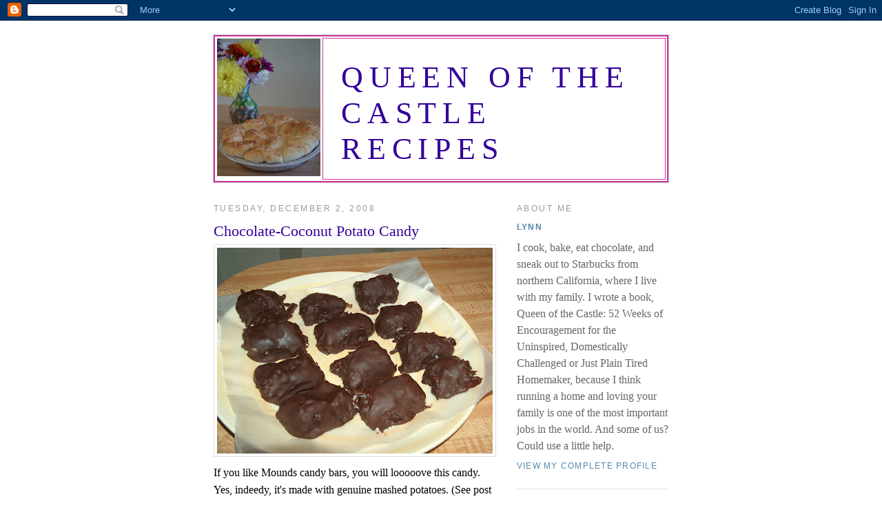

--- FILE ---
content_type: text/html; charset=UTF-8
request_url: http://www.queenofthecastlerecipes.com/2008/12/chocolate-coconut-potato-candy.html?showComment=1228317120000
body_size: 12005
content:
<!DOCTYPE html PUBLIC "-//W3C//DTD XHTML 1.0 Strict//EN" "http://www.w3.org/TR/xhtml1/DTD/xhtml1-strict.dtd">

<html xmlns="http://www.w3.org/1999/xhtml" xml:lang="en" lang="en" dir="ltr">
<head>
  <title>queen of the castle recipes: Chocolate-Coconut  Potato Candy</title>

  <script type="text/javascript">(function() { (function(){function b(g){this.t={};this.tick=function(h,m,f){var n=f!=void 0?f:(new Date).getTime();this.t[h]=[n,m];if(f==void 0)try{window.console.timeStamp("CSI/"+h)}catch(q){}};this.getStartTickTime=function(){return this.t.start[0]};this.tick("start",null,g)}var a;if(window.performance)var e=(a=window.performance.timing)&&a.responseStart;var p=e>0?new b(e):new b;window.jstiming={Timer:b,load:p};if(a){var c=a.navigationStart;c>0&&e>=c&&(window.jstiming.srt=e-c)}if(a){var d=window.jstiming.load;
c>0&&e>=c&&(d.tick("_wtsrt",void 0,c),d.tick("wtsrt_","_wtsrt",e),d.tick("tbsd_","wtsrt_"))}try{a=null,window.chrome&&window.chrome.csi&&(a=Math.floor(window.chrome.csi().pageT),d&&c>0&&(d.tick("_tbnd",void 0,window.chrome.csi().startE),d.tick("tbnd_","_tbnd",c))),a==null&&window.gtbExternal&&(a=window.gtbExternal.pageT()),a==null&&window.external&&(a=window.external.pageT,d&&c>0&&(d.tick("_tbnd",void 0,window.external.startE),d.tick("tbnd_","_tbnd",c))),a&&(window.jstiming.pt=a)}catch(g){}})();window.tickAboveFold=function(b){var a=0;if(b.offsetParent){do a+=b.offsetTop;while(b=b.offsetParent)}b=a;b<=750&&window.jstiming.load.tick("aft")};var k=!1;function l(){k||(k=!0,window.jstiming.load.tick("firstScrollTime"))}window.addEventListener?window.addEventListener("scroll",l,!1):window.attachEvent("onscroll",l);
 })();</script><script type="text/javascript">function a(){var b=window.location.href,c=b.split("?");switch(c.length){case 1:return b+"?m=1";case 2:return c[1].search("(^|&)m=")>=0?null:b+"&m=1";default:return null}}var d=navigator.userAgent;if(d.indexOf("Mobile")!=-1&&d.indexOf("WebKit")!=-1&&d.indexOf("iPad")==-1||d.indexOf("Opera Mini")!=-1||d.indexOf("IEMobile")!=-1){var e=a();e&&window.location.replace(e)};
</script><meta http-equiv="Content-Type" content="text/html; charset=UTF-8" />
<meta name="generator" content="Blogger" />
<link rel="icon" type="image/vnd.microsoft.icon" href="https://www.blogger.com/favicon.ico"/>
<link rel="alternate" type="application/atom+xml" title="queen of the castle recipes - Atom" href="http://www.queenofthecastlerecipes.com/feeds/posts/default" />
<link rel="alternate" type="application/rss+xml" title="queen of the castle recipes - RSS" href="http://www.queenofthecastlerecipes.com/feeds/posts/default?alt=rss" />
<link rel="service.post" type="application/atom+xml" title="queen of the castle recipes - Atom" href="https://www.blogger.com/feeds/4254018491533840291/posts/default" />
<link rel="alternate" type="application/atom+xml" title="queen of the castle recipes - Atom" href="http://www.queenofthecastlerecipes.com/feeds/3287786037022233119/comments/default" />
<link rel="stylesheet" type="text/css" href="https://www.blogger.com/static/v1/v-css/1601750677-blog_controls.css"/>
<link rel="stylesheet" type="text/css" href="https://www.blogger.com/dyn-css/authorization.css?targetBlogID=4254018491533840291&zx=2482d63e-46b0-4c06-ac05-52c0ae9d1354"/>


  <style type="text/css">q
/*
-----------------------------------------------
Blogger Template Style
Name:     Minima
Designer: Douglas Bowman
URL:      www.stopdesign.com
Date:     26 Feb 2004
----------------------------------------------- */


body {
  background:#fff;
  margin:0;
  padding:40px 20px;
  font:x-small Georgia,Serif;
  text-align:center;
  color:#333;
  font-size/* */:/**/small;
  font-size: /**/small;
  }
a:link {
  color:#58a;
  text-decoration:none;
  }
a:visited {
  color:#969;
  text-decoration:none;
  }
a:hover {
  color:#c60;
  text-decoration:underline;
  }
a img {
  border-width:0;
  }


/* Header
----------------------------------------------- */
@media all {
  #header {
    width:660px;
    margin:0 auto 10px;
    border:1px solid #ccc;
    }
  }
@media handheld {
  #header {
    width:90%;
    }
  }
#blog-title {
  margin:5px 5px 0;
  padding:20px 20px .25em;
  border:0px solid #eee;
  border-width:0px 0px 0;
  font-size:275%;
  align:center;
  line-height:1.2em;
  font-weight:100;
  color:#330099;
  font-family:'Bookman Old Style';
  text-transform:uppercase;
  letter-spacing:.2em;
  }
#blog-title a {
  color:#330099;
  text-decoration:none;
  }
#blog-title a:hover {
  color:#c60;
  }
#description {
  margin:0 5px 5px;
  padding:0 20px 20px;
  border:1px solid #eee;
  border-width:0 1px 1px;
  max-width:700px;
  font:78%/1.4em "Trebuchet MS",Trebuchet,Arial,Verdana,Sans-serif;
  text-transform:uppercase;
  letter-spacing:.2em;
  color:#999;
  }

/* Content
----------------------------------------------- */
@media all {
  #content {
    width:660px;
    margin:0 auto;
    padding:0;
    text-align:left;
    }
  #main {
    width:410px;
    float:left;
    }
  #sidebar {
    width:220px;
    float:right;
    }
  }
@media handheld {
  #content {
    width:90%;
    }
  #main {
    width:100%;
    float:none;
    }
  #sidebar {
    width:100%;
    float:none;
    }
  }

/* Headings
----------------------------------------------- */
h2 {
  margin:1.5em 0 .75em;
  font:78%/1.4em "Trebuchet MS",Trebuchet,Arial,Verdana,Sans-serif;
  text-transform:uppercase;
  letter-spacing:.2em;
  color:#999;
  }


/* Posts
----------------------------------------------- */
@media all {
  .date-header {
    margin:1.5em 0 .5em;
    }
  .post {
    margin:.5em 0 1.5em;
    border-bottom:1px dotted #ccc;
    padding-bottom:1.5em;
    }
  }
@media handheld {
  .date-header {
    padding:0 1.5em 0 1.5em;
    }
  .post {
    padding:0 1.5em 0 1.5em;
    }
  }
.post-title {
  margin:.25em 0 0;
  padding:0 0 4px;
  font-size:140%;
  font-weight:normal;
  line-height:1.4em;
  color:#330099;
  }
.post-title a, .post-title a:visited, .post-title strong {
  display:block;
  text-decoration:none;
  color:#c60;
  font-weight:normal;
  }
.post-title strong, .post-title a:hover {
  color:#333;
  }
.post div {
  margin:0 0 .75em;
  line-height:1.6em;
  }
p.post-footer {
  margin:-.25em 0 0;
  color:#ccc;
  }
.post-footer em, .comment-link {
  font:78%/1.4em "Trebuchet MS",Trebuchet,Arial,Verdana,Sans-serif;
  text-transform:uppercase;
  letter-spacing:.1em;
  }
.post-footer em {
  font-style:normal;
  color:#999;
  margin-right:.6em;
  }
.comment-link {
  margin-left:.6em;
  }
.post img {
  padding:4px;
  border:1px solid #ddd;
  }
.post blockquote {
  margin:1em 20px;
  }
.post blockquote p {
  margin:.75em 0;
  }


/* Comments
----------------------------------------------- */
#comments h4 {
  margin:1em 0;
  font:bold 78%/1.6em "Trebuchet MS",Trebuchet,Arial,Verdana,Sans-serif;
  text-transform:uppercase;
  letter-spacing:.2em;
  color:#999;
  }
#comments h4 strong {
  font-size:130%;
  }
#comments-block {
  margin:1em 0 1.5em;
  line-height:1.6em;
  }
#comments-block dt {
  margin:.5em 0;
  }
#comments-block dd {
  margin:.25em 0 0;
  }
#comments-block dd.comment-timestamp {
  margin:-.25em 0 2em;
  font:78%/1.4em "Trebuchet MS",Trebuchet,Arial,Verdana,Sans-serif;
  text-transform:uppercase;
  letter-spacing:.1em;
  }
#comments-block dd p {
  margin:0 0 .75em;
  }
.deleted-comment {
  font-style:italic;
  color:gray;
  }
.paging-control-container {
  float: right;
  margin: 0px 6px 0px 0px;
  font-size: 80%;
}
.unneeded-paging-control {
  visibility: hidden;
}

/* Sidebar Content
----------------------------------------------- */
#sidebar ul {
  margin:0 0 1.5em;
  padding:0 0 1.5em;
  border-bottom:1px dotted #ccc;
  list-style:none;
  }
#sidebar li {
  margin:0;
  padding:0 0 .25em 15px;
  text-indent:-15px;
  line-height:1.5em;
  }
#sidebar p {
  color:#666;
  line-height:1.5em;
  }


/* Profile
----------------------------------------------- */
#profile-container {
  margin:0 0 1.5em;
  border-bottom:1px dotted #ccc;
  padding-bottom:1.5em;
  }
.profile-datablock {
  margin:.5em 0 .5em;
  }
.profile-img {
  display:inline;
  }
.profile-img img {
  float:left;
  padding:4px;
  border:1px solid #ddd;
  margin:0 8px 3px 0;
  }
.profile-data {
  margin:0;
  font:bold 78%/1.6em "Trebuchet MS",Trebuchet,Arial,Verdana,Sans-serif;
  text-transform:uppercase;
  letter-spacing:.1em;
  }
.profile-data strong {
  display:none;
  }
.profile-textblock {
  margin:0 0 .5em;
  }
.profile-link {
  margin:0;
  font:78%/1.4em "Trebuchet MS",Trebuchet,Arial,Verdana,Sans-serif;
  text-transform:uppercase;
  letter-spacing:.1em;
  }


/* Footer
----------------------------------------------- */
#footer {
  width:660px;
  clear:both;
  margin:0 auto;
  }
#footer hr {
  display:none;
  }
#footer p {
  margin:0;
  padding-top:15px;
  font:78%/1.6em "Trebuchet MS",Trebuchet,Verdana,Sans-serif;
  text-transform:uppercase;
  letter-spacing:.1em;
  }


/* Feeds
----------------------------------------------- */
#blogfeeds {
  }
#postfeeds {
  }
  </style>

<meta name='google-adsense-platform-account' content='ca-host-pub-1556223355139109'/>
<meta name='google-adsense-platform-domain' content='blogspot.com'/>
<!-- --><style type="text/css">@import url(https://www.blogger.com/static/v1/v-css/navbar/3334278262-classic.css);
div.b-mobile {display:none;}
</style>

</head>

<body><script type="text/javascript">
    function setAttributeOnload(object, attribute, val) {
      if(window.addEventListener) {
        window.addEventListener('load',
          function(){ object[attribute] = val; }, false);
      } else {
        window.attachEvent('onload', function(){ object[attribute] = val; });
      }
    }
  </script>
<div id="navbar-iframe-container"></div>
<script type="text/javascript" src="https://apis.google.com/js/platform.js"></script>
<script type="text/javascript">
      gapi.load("gapi.iframes:gapi.iframes.style.bubble", function() {
        if (gapi.iframes && gapi.iframes.getContext) {
          gapi.iframes.getContext().openChild({
              url: 'https://www.blogger.com/navbar/4254018491533840291?origin\x3dhttp://www.queenofthecastlerecipes.com',
              where: document.getElementById("navbar-iframe-container"),
              id: "navbar-iframe"
          });
        }
      });
    </script>

<div id="header" background="http://www.avantcode.info/images/AvantCodeLogo.png">
<table border="2px" bordercolor="#CC3399">
<tr>
<td bgcolor="White" style="border:none">
<img width="150" height="200" src="https://blogger.googleusercontent.com/img/b/R29vZ2xl/AVvXsEi8JN9tj1O_YNceeZi64cfz66BQpPhflvmINk4OWywPLrTabQgxA0Dv9Z6M0YJuZi4MJd8EggFyNPqqae5977IzYKmlmcqyZXKl8Li9wXlLQKDh9G2qBojSQUzDUq_suCePLXlAsvqxTG6v/s400/garlic+cheese+rolls+002.jpg" />

</td>
 <td border="none" >
  <h1 id="blog-title" >
    <a href="http://www.queenofthecastlerecipes.com/"> 
         queen of the castle recipes
    </a>
  </h1>

   </td>
</tr>
</table>
</div>

<!-- Begin #content -->
<div id="content">


<!-- Begin #main -->
<div id="main"><div id="main2">



    
  <h2 class="date-header">Tuesday, December 2, 2008</h2>
  

  
     
  <!-- Begin .post -->
  <div class="post"><a name="3287786037022233119"></a>
         
    <h3 class="post-title">
	 
	 Chocolate-Coconut  Potato Candy
	 
    </h3>
    

	         <div class="post-body">
	<div>
      <a href="https://blogger.googleusercontent.com/img/b/R29vZ2xl/AVvXsEjk3VDyv-bGXoVFShxiO_S1pEM_v-Lo6u9wrG2ygL8rsNrXuETeNfqJEcMta3ZiZpk9z2csbYj79MttXJU3LTQrOuSHlp9EaTDww4MxNqHW_Nt3568KWwrajsHUQqJvhRcbgST7t-1HOBRE/s1600-h/too+many+potatoes!+059.jpg"><img id="BLOGGER_PHOTO_ID_5275411516585802818" style="DISPLAY: block; MARGIN: 0px auto 10px; WIDTH: 400px; CURSOR: hand; HEIGHT: 299px; TEXT-ALIGN: center" alt="" src="https://blogger.googleusercontent.com/img/b/R29vZ2xl/AVvXsEjk3VDyv-bGXoVFShxiO_S1pEM_v-Lo6u9wrG2ygL8rsNrXuETeNfqJEcMta3ZiZpk9z2csbYj79MttXJU3LTQrOuSHlp9EaTDww4MxNqHW_Nt3568KWwrajsHUQqJvhRcbgST7t-1HOBRE/s400/too+many+potatoes!+059.jpg" border="0" /></a>If you like Mounds candy bars, you will looooove this candy. Yes, indeedy, it's made with genuine mashed potatoes. (See post below for the reason I am resorting to making candy from potatoes.)<br /><br /><div><a href="https://blogger.googleusercontent.com/img/b/R29vZ2xl/AVvXsEgXFM8noFuQvzrNlb0aZqY-5UGOBVuA3bdCrAt01l-CnSCK5eII2nBW-jFiiRmTn-3B37U4N3YA5JbRaNLa4L7NeNMeoAhyphenhyphenSu9fB-cBDqMeBNcesxDmSPYHzb9Iqp9tyix0IUmTSZoD5ncD/s1600-h/too+many+potatoes!+029.jpg"><img id="BLOGGER_PHOTO_ID_5275411291075913842" style="FLOAT: left; MARGIN: 0px 10px 10px 0px; WIDTH: 200px; CURSOR: hand; HEIGHT: 150px" alt="" src="https://blogger.googleusercontent.com/img/b/R29vZ2xl/AVvXsEgXFM8noFuQvzrNlb0aZqY-5UGOBVuA3bdCrAt01l-CnSCK5eII2nBW-jFiiRmTn-3B37U4N3YA5JbRaNLa4L7NeNMeoAhyphenhyphenSu9fB-cBDqMeBNcesxDmSPYHzb9Iqp9tyix0IUmTSZoD5ncD/s200/too+many+potatoes!+029.jpg" border="0" /></a> </div><div></div><div>First, pull out a 9 x 9-inch pan and tuck in a sheet of tin foil. Butter the foil while you're at it.</div><div></div><div><br /></div><div><a href="https://blogger.googleusercontent.com/img/b/R29vZ2xl/AVvXsEjKdeddbyEBrqAryCZiYGeJ4Q2bveyfnNws3pZo9dSZsLROk0lbvr4VBOLImZMkHrEFU-AFPy0eiMD6OUMRNuqLMzeedBfkzn_9UEqe83AnF76nEqmZwAZYrpElDE5M2AoWXov1G1w6Yqm7/s1600-h/too+many+potatoes!+030.jpg"><img id="BLOGGER_PHOTO_ID_5275411089851274722" style="FLOAT: left; MARGIN: 0px 10px 10px 0px; WIDTH: 200px; CURSOR: hand; HEIGHT: 150px" alt="" src="https://blogger.googleusercontent.com/img/b/R29vZ2xl/AVvXsEjKdeddbyEBrqAryCZiYGeJ4Q2bveyfnNws3pZo9dSZsLROk0lbvr4VBOLImZMkHrEFU-AFPy0eiMD6OUMRNuqLMzeedBfkzn_9UEqe83AnF76nEqmZwAZYrpElDE5M2AoWXov1G1w6Yqm7/s200/too+many+potatoes!+030.jpg" border="0" /></a> Next, in mixing bowl, stir together:</div><div>4 c. powdered sugar (a 16-oz. box)</div><div>4 c. flaked coconut</div><div>3/4 c. cold mashed potatoes</div><div>1 1/2 t. vanilla</div><div>1/2 t. salt</div><div>Plunk it all into the pan and stick the pan in the freezer for at least an hour. You can leave it in the freezer overnight, too, it won't get rock hard. <a href="https://blogger.googleusercontent.com/img/b/R29vZ2xl/AVvXsEh2Xq-vHf-6Svkn0_Vk0wtOEenP7q9yrvC0lluPEWghnvoKYDAOBLLNE4waIhPPoqd30n4TcsEgAGc1eFIbkNmV2O288__KO283RR1eGlBdOtzG5TITfVHw7Ry5H0p0U2yrRYkEdeN94vIh/s1600-h/too+many+potatoes!+054.jpg"><img id="BLOGGER_PHOTO_ID_5275410878896080690" style="FLOAT: left; MARGIN: 0px 10px 10px 0px; WIDTH: 200px; CURSOR: hand; HEIGHT: 150px" alt="" src="https://blogger.googleusercontent.com/img/b/R29vZ2xl/AVvXsEh2Xq-vHf-6Svkn0_Vk0wtOEenP7q9yrvC0lluPEWghnvoKYDAOBLLNE4waIhPPoqd30n4TcsEgAGc1eFIbkNmV2O288__KO283RR1eGlBdOtzG5TITfVHw7Ry5H0p0U2yrRYkEdeN94vIh/s200/too+many+potatoes!+054.jpg" border="0" /></a><br />Cut the mixture into 1-inch by 2-inch pieces. (Actually, this candy is really rich, so 1-inch by 1-inch pieces might be even better. Do as I say, not as I do, as my grandma used to tell us.)<br /></div><div><div><a href="https://blogger.googleusercontent.com/img/b/R29vZ2xl/AVvXsEi_S0yjirbTdAo6Xa-nr5ERucfqHkgKyylhI9TwHSimLonitiA_mrKo4olGMN0SR8ZXM2V-79hGzn2_avARGCCUpKg6HX2AsM79L27Kujp97lnrZ2s59Rnc2iJDYcEK9mv9VqlCKNYAQnfZ/s1600-h/potato+candy+013.jpg"><img id="BLOGGER_PHOTO_ID_5275410575307645106" style="FLOAT: left; MARGIN: 0px 10px 10px 0px; WIDTH: 200px; CURSOR: hand; HEIGHT: 150px" alt="" src="https://blogger.googleusercontent.com/img/b/R29vZ2xl/AVvXsEi_S0yjirbTdAo6Xa-nr5ERucfqHkgKyylhI9TwHSimLonitiA_mrKo4olGMN0SR8ZXM2V-79hGzn2_avARGCCUpKg6HX2AsM79L27Kujp97lnrZ2s59Rnc2iJDYcEK9mv9VqlCKNYAQnfZ/s200/potato+candy+013.jpg" border="0" /></a> In small saucepan, melt about 10 ounces of baking chocolate, the semi-sweet variety. Dig out the coconut nuggets and dip them in chocolate. Cool on waxed paper, and store in the refrigerator.<br /><br /><div>Then, of course, you must eat them.</div><div></div><div>Note: go check out some more wonderful Works-for-me-Wednesday ideas <a href="http://rocksinmydryer.typepad.com/shannon/it_works_for_me/">here</a>.</div></div></div><p class="blogger-labels">Labels: <a rel='tag' href="http://www.queenofthecastlerecipes.com/search/label/desserts">desserts</a>, <a rel='tag' href="http://www.queenofthecastlerecipes.com/search/label/leftovers">leftovers</a></p>
    </div>
    </div>
    
    <p class="post-footer">
      <em>posted by Lynn at 
    <a class="post-footer-link" href="http://www.queenofthecastlerecipes.com/2008/12/chocolate-coconut-potato-candy.html" title="permanent link"> 7:41 PM </a></em>
        <span class="item-action"><a href="https://www.blogger.com/email-post/4254018491533840291/3287786037022233119" title="Email Post"><img class="icon-action" alt="" src="https://resources.blogblog.com/img/icon18_email.gif" height="13" width="18"/></a></span><span class="item-control blog-admin pid-1851353187"><a style="border:none;" href="https://www.blogger.com/post-edit.g?blogID=4254018491533840291&postID=3287786037022233119&from=pencil" title="Edit Post"><img class="icon-action" alt="" src="https://resources.blogblog.com/img/icon18_edit_allbkg.gif" height="18" width="18"></a></span>
    </p>
  
  </div>
  <!-- End .post -->
  
  
  
  <!-- Begin #comments -->
 
  <div id="comments">

	<a name="comments"></a>
    <h4>27 Comments:</h4>
    <dl id="comments-block">
      
      
        <dt class="comment-poster" id="c9120958706674287641"><a name="c9120958706674287641"></a>
          <span style="line-height:16px" class="comment-icon anon-comment-icon"><img src="https://resources.blogblog.com/img/anon16-rounded.gif" alt="Anonymous" style="display:inline;" /></span>&nbsp;<span class="anon-comment-author">Anonymous</span> said...
        </dt>
        <dd class="comment-body">
          <p>Lynn! I am so excited to discover you started a blog!!</p>
        </dd>
        <dd class="comment-timestamp"><a href="http://www.queenofthecastlerecipes.com/2008/12/chocolate-coconut-potato-candy.html?showComment=1228281840000#c9120958706674287641" title="comment permalink">December 2, 2008 at 9:24 PM</a>
          <span class="item-control blog-admin pid-439555325"><a style="border:none;" href="https://www.blogger.com/comment/delete/4254018491533840291/9120958706674287641" title="Delete Comment" ><span class="delete-comment-icon">&nbsp;</span></a></span>
        </dd>
      
        <dt class="comment-poster" id="c5028202205479427456"><a name="c5028202205479427456"></a>
          <span style="line-height:16px" class="comment-icon blogger-comment-icon"><img src="https://resources.blogblog.com/img/b16-rounded.gif" alt="Blogger" style="display:inline;" /></span>&nbsp;<a href="https://www.blogger.com/profile/16562989307286675615" rel="nofollow">Lynn</a> said...
        </dt>
        <dd class="comment-body">
          <p>Thanks, Barbara!  I am having fun with it.  Good thing I have a techno-savvy son to help me along, at least with getting it started :)</p>
        </dd>
        <dd class="comment-timestamp"><a href="http://www.queenofthecastlerecipes.com/2008/12/chocolate-coconut-potato-candy.html?showComment=1228283280000#c5028202205479427456" title="comment permalink">December 2, 2008 at 9:48 PM</a>
          <span class="item-control blog-admin pid-1851353187"><a style="border:none;" href="https://www.blogger.com/comment/delete/4254018491533840291/5028202205479427456" title="Delete Comment" ><span class="delete-comment-icon">&nbsp;</span></a></span>
        </dd>
      
        <dt class="comment-poster" id="c8166068001800120599"><a name="c8166068001800120599"></a>
          <span style="line-height:16px" class="comment-icon blogger-comment-icon"><img src="https://resources.blogblog.com/img/b16-rounded.gif" alt="Blogger" style="display:inline;" /></span>&nbsp;<a href="https://www.blogger.com/profile/16340429187911872470" rel="nofollow">Unknown</a> said...
        </dt>
        <dd class="comment-body">
          <p>Oh I can feel my thighs getting bigger just looking at them.<BR/><BR/>That won't stop me making them though.  Thanks for the recipe.</p>
        </dd>
        <dd class="comment-timestamp"><a href="http://www.queenofthecastlerecipes.com/2008/12/chocolate-coconut-potato-candy.html?showComment=1228298880000#c8166068001800120599" title="comment permalink">December 3, 2008 at 2:08 AM</a>
          <span class="item-control blog-admin pid-967729580"><a style="border:none;" href="https://www.blogger.com/comment/delete/4254018491533840291/8166068001800120599" title="Delete Comment" ><span class="delete-comment-icon">&nbsp;</span></a></span>
        </dd>
      
        <dt class="comment-poster" id="c6388420308695870756"><a name="c6388420308695870756"></a>
          <span style="line-height:16px" class="comment-icon blogger-comment-icon"><img src="https://resources.blogblog.com/img/b16-rounded.gif" alt="Blogger" style="display:inline;" /></span>&nbsp;<a href="https://www.blogger.com/profile/14802256752471694650" rel="nofollow">Lynn</a> said...
        </dt>
        <dd class="comment-body">
          <p>Oh, these look really good.  I am making candy this week.  I wish I had seen this recipe sooner.  I will have to save it for later.  Thanks for sharing.</p>
        </dd>
        <dd class="comment-timestamp"><a href="http://www.queenofthecastlerecipes.com/2008/12/chocolate-coconut-potato-candy.html?showComment=1228312740000#c6388420308695870756" title="comment permalink">December 3, 2008 at 5:59 AM</a>
          <span class="item-control blog-admin pid-1981040594"><a style="border:none;" href="https://www.blogger.com/comment/delete/4254018491533840291/6388420308695870756" title="Delete Comment" ><span class="delete-comment-icon">&nbsp;</span></a></span>
        </dd>
      
        <dt class="comment-poster" id="c4446804296338293763"><a name="c4446804296338293763"></a>
          <span style="line-height:16px" class="comment-icon blogger-comment-icon"><img src="https://resources.blogblog.com/img/b16-rounded.gif" alt="Blogger" style="display:inline;" /></span>&nbsp;<a href="https://www.blogger.com/profile/10412744189611967954" rel="nofollow">Nicole</a> said...
        </dt>
        <dd class="comment-body">
          <p>Lynne,<BR/><BR/>If I want to get your book, is Amazon the best way to do that?  I know Amazon takes a cut, but I also know they make it easy for you as far as shipping, etc.  I want to get it but I want you to get as much of the money as possible.  Should I get it from Amazon?  Could you leave a message on my blog about it?  Thanks!<BR/><BR/>Also, I laughed about your husband asking you to vacuum instead of reading about it.  I feel your pain!  :)</p>
        </dd>
        <dd class="comment-timestamp"><a href="http://www.queenofthecastlerecipes.com/2008/12/chocolate-coconut-potato-candy.html?showComment=1228316340000#c4446804296338293763" title="comment permalink">December 3, 2008 at 6:59 AM</a>
          <span class="item-control blog-admin pid-2040488984"><a style="border:none;" href="https://www.blogger.com/comment/delete/4254018491533840291/4446804296338293763" title="Delete Comment" ><span class="delete-comment-icon">&nbsp;</span></a></span>
        </dd>
      
        <dt class="comment-poster" id="c1883163242176991468"><a name="c1883163242176991468"></a>
          <span style="line-height:16px" class="comment-icon blogger-comment-icon"><img src="https://resources.blogblog.com/img/b16-rounded.gif" alt="Blogger" style="display:inline;" /></span>&nbsp;<a href="https://www.blogger.com/profile/03111329550123400819" rel="nofollow">Becky Avella</a> said...
        </dt>
        <dd class="comment-body">
          <p>Hi Lynn,<BR/><BR/>I just wanted to thank you for stopping by my blog during Works for Me Wednesday this week.  (Calendar)  I hope you will come and visit again some time.   <BR/><BR/>Your candy recipe looks delicious.  We live in Idaho, so potato candy is a always a hit around here.  : )  <BR/><BR/>I'm excited to check out your book.  It sounds like something I need!</p>
        </dd>
        <dd class="comment-timestamp"><a href="http://www.queenofthecastlerecipes.com/2008/12/chocolate-coconut-potato-candy.html?showComment=1228317120000#c1883163242176991468" title="comment permalink">December 3, 2008 at 7:12 AM</a>
          <span class="item-control blog-admin pid-1728727436"><a style="border:none;" href="https://www.blogger.com/comment/delete/4254018491533840291/1883163242176991468" title="Delete Comment" ><span class="delete-comment-icon">&nbsp;</span></a></span>
        </dd>
      
        <dt class="comment-poster" id="c4999945775731766277"><a name="c4999945775731766277"></a>
          <span style="line-height:16px" class="comment-icon anon-comment-icon"><img src="https://resources.blogblog.com/img/anon16-rounded.gif" alt="Anonymous" style="display:inline;" /></span>&nbsp;<span class="anon-comment-author">Anonymous</span> said...
        </dt>
        <dd class="comment-body">
          <p>Oh what a yummy recipe!  Cant wait to try it, thanks for sharing and thanks for visiting my blog!</p>
        </dd>
        <dd class="comment-timestamp"><a href="http://www.queenofthecastlerecipes.com/2008/12/chocolate-coconut-potato-candy.html?showComment=1228339440000#c4999945775731766277" title="comment permalink">December 3, 2008 at 1:24 PM</a>
          <span class="item-control blog-admin pid-439555325"><a style="border:none;" href="https://www.blogger.com/comment/delete/4254018491533840291/4999945775731766277" title="Delete Comment" ><span class="delete-comment-icon">&nbsp;</span></a></span>
        </dd>
      
        <dt class="comment-poster" id="c7454613928883639355"><a name="c7454613928883639355"></a>
          <span style="line-height:16px" class="comment-icon blogger-comment-icon"><img src="https://resources.blogblog.com/img/b16-rounded.gif" alt="Blogger" style="display:inline;" /></span>&nbsp;<a href="https://www.blogger.com/profile/17359865930100329942" rel="nofollow">Marmot Mom</a> said...
        </dt>
        <dd class="comment-body">
          <p>Wow! I had heard about this recipe but was afraid to try it.  Now, with your encouragement I will apply it to my hips--er---make some...<BR/>Thanks for visiting my blog! How fun to make a new Cyberfriend.  I know I'll enjoy reading more of your writing :)</p>
        </dd>
        <dd class="comment-timestamp"><a href="http://www.queenofthecastlerecipes.com/2008/12/chocolate-coconut-potato-candy.html?showComment=1228351260000#c7454613928883639355" title="comment permalink">December 3, 2008 at 4:41 PM</a>
          <span class="item-control blog-admin pid-410020242"><a style="border:none;" href="https://www.blogger.com/comment/delete/4254018491533840291/7454613928883639355" title="Delete Comment" ><span class="delete-comment-icon">&nbsp;</span></a></span>
        </dd>
      
        <dt class="comment-poster" id="c369937788901327966"><a name="c369937788901327966"></a>
          <span style="line-height:16px" class="comment-icon blogger-comment-icon"><img src="https://resources.blogblog.com/img/b16-rounded.gif" alt="Blogger" style="display:inline;" /></span>&nbsp;<a href="https://www.blogger.com/profile/16562989307286675615" rel="nofollow">Lynn</a> said...
        </dt>
        <dd class="comment-body">
          <p>Thank you all for leaving comments.  Why do comments make us so happy?  I don&#39;t know, but they do :)  Maybe it helps verify that we&#39;re not crazy, talking away to an empty room.  Honestly, we&#39;re not crazy.  Are we crazy? . . .<BR/><BR/>Armchair Housewife, you asked about getting a copy of my book, Queen of the Castle.  You can definitely get it on amazon.com or on christianbook.com.  You can also read a sample chapter at christianbook.com.  I always love it when people order it at their local Barnes &amp; Noble or Borders or Christian bookstore.  My hope is the store might order more than one copy and actually stock it on their shelves :).  Thanks for asking, and I hope the book is a blessing to you.<BR/><BR/>Since it sounds like you can relate to the whole elusive nature of the joys of housecleaning thing, you might like this article I wrote:<BR/>http://www.christianitytoday.com/tcw/2004/marapr/10.68.html</p>
        </dd>
        <dd class="comment-timestamp"><a href="http://www.queenofthecastlerecipes.com/2008/12/chocolate-coconut-potato-candy.html?showComment=1228354680000#c369937788901327966" title="comment permalink">December 3, 2008 at 5:38 PM</a>
          <span class="item-control blog-admin pid-1851353187"><a style="border:none;" href="https://www.blogger.com/comment/delete/4254018491533840291/369937788901327966" title="Delete Comment" ><span class="delete-comment-icon">&nbsp;</span></a></span>
        </dd>
      
        <dt class="comment-poster" id="c3229521979072939405"><a name="c3229521979072939405"></a>
          <span style="line-height:16px" class="comment-icon blogger-comment-icon"><img src="https://resources.blogblog.com/img/b16-rounded.gif" alt="Blogger" style="display:inline;" /></span>&nbsp;<a href="https://www.blogger.com/profile/16562989307286675615" rel="nofollow">Lynn</a> said...
        </dt>
        <dd class="comment-body">
          <p>Oops, that last link didn't print all the way.  Another try:  <BR/><BR/>www.christianitytoday.com/tcw/2004/marapr/<BR/>10.68.html</p>
        </dd>
        <dd class="comment-timestamp"><a href="http://www.queenofthecastlerecipes.com/2008/12/chocolate-coconut-potato-candy.html?showComment=1228354920000#c3229521979072939405" title="comment permalink">December 3, 2008 at 5:42 PM</a>
          <span class="item-control blog-admin pid-1851353187"><a style="border:none;" href="https://www.blogger.com/comment/delete/4254018491533840291/3229521979072939405" title="Delete Comment" ><span class="delete-comment-icon">&nbsp;</span></a></span>
        </dd>
      
        <dt class="comment-poster" id="c7888507703328103743"><a name="c7888507703328103743"></a>
          <span style="line-height:16px" class="comment-icon blogger-comment-icon"><img src="https://resources.blogblog.com/img/b16-rounded.gif" alt="Blogger" style="display:inline;" /></span>&nbsp;<a href="https://www.blogger.com/profile/15131235222116977410" rel="nofollow">Raise Them Up</a> said...
        </dt>
        <dd class="comment-body">
          <p>No way! How comes I have never heard of potato candy? <BR/><BR/>I thoroughly enjoyed reading about ALL your potato uses.  But this one takes the cake--er--candy!</p>
        </dd>
        <dd class="comment-timestamp"><a href="http://www.queenofthecastlerecipes.com/2008/12/chocolate-coconut-potato-candy.html?showComment=1228357980000#c7888507703328103743" title="comment permalink">December 3, 2008 at 6:33 PM</a>
          <span class="item-control blog-admin pid-1765900354"><a style="border:none;" href="https://www.blogger.com/comment/delete/4254018491533840291/7888507703328103743" title="Delete Comment" ><span class="delete-comment-icon">&nbsp;</span></a></span>
        </dd>
      
        <dt class="comment-poster" id="c3993080156958740976"><a name="c3993080156958740976"></a>
          <span style="line-height:16px" class="comment-icon blogger-comment-icon"><img src="https://resources.blogblog.com/img/b16-rounded.gif" alt="Blogger" style="display:inline;" /></span>&nbsp;<a href="https://www.blogger.com/profile/06958936771590770427" rel="nofollow">Unknown</a> said...
        </dt>
        <dd class="comment-body">
          <p>Those look so yummy! I wish someone had already made some here so I could have one right now!</p>
        </dd>
        <dd class="comment-timestamp"><a href="http://www.queenofthecastlerecipes.com/2008/12/chocolate-coconut-potato-candy.html?showComment=1228361100000#c3993080156958740976" title="comment permalink">December 3, 2008 at 7:25 PM</a>
          <span class="item-control blog-admin pid-1037055833"><a style="border:none;" href="https://www.blogger.com/comment/delete/4254018491533840291/3993080156958740976" title="Delete Comment" ><span class="delete-comment-icon">&nbsp;</span></a></span>
        </dd>
      
        <dt class="comment-poster" id="c8389386030083104968"><a name="c8389386030083104968"></a>
          <span style="line-height:16px" class="comment-icon anon-comment-icon"><img src="https://resources.blogblog.com/img/anon16-rounded.gif" alt="Anonymous" style="display:inline;" /></span>&nbsp;<span class="anon-comment-author">Anonymous</span> said...
        </dt>
        <dd class="comment-body">
          <p>These candies remind me of the time my mom ran out of flour and used potatoes to make a birthday cake. It was not good. (We still tease her about it 30 years later). Still, I just might be brave and try out your recipe.</p>
        </dd>
        <dd class="comment-timestamp"><a href="http://www.queenofthecastlerecipes.com/2008/12/chocolate-coconut-potato-candy.html?showComment=1228365960000#c8389386030083104968" title="comment permalink">December 3, 2008 at 8:46 PM</a>
          <span class="item-control blog-admin pid-439555325"><a style="border:none;" href="https://www.blogger.com/comment/delete/4254018491533840291/8389386030083104968" title="Delete Comment" ><span class="delete-comment-icon">&nbsp;</span></a></span>
        </dd>
      
        <dt class="comment-poster" id="c8018569064052483429"><a name="c8018569064052483429"></a>
          <span style="line-height:16px" class="comment-icon anon-comment-icon"><img src="https://resources.blogblog.com/img/anon16-rounded.gif" alt="Anonymous" style="display:inline;" /></span>&nbsp;<span class="anon-comment-author">Anonymous</span> said...
        </dt>
        <dd class="comment-body">
          <p>Sorry, I forgot to add: your recipe looks yummy.</p>
        </dd>
        <dd class="comment-timestamp"><a href="http://www.queenofthecastlerecipes.com/2008/12/chocolate-coconut-potato-candy.html?showComment=1228366440000#c8018569064052483429" title="comment permalink">December 3, 2008 at 8:54 PM</a>
          <span class="item-control blog-admin pid-439555325"><a style="border:none;" href="https://www.blogger.com/comment/delete/4254018491533840291/8018569064052483429" title="Delete Comment" ><span class="delete-comment-icon">&nbsp;</span></a></span>
        </dd>
      
        <dt class="comment-poster" id="c2678603925614646883"><a name="c2678603925614646883"></a>
          <span style="line-height:16px" class="comment-icon blogger-comment-icon"><img src="https://resources.blogblog.com/img/b16-rounded.gif" alt="Blogger" style="display:inline;" /></span>&nbsp;<a href="https://www.blogger.com/profile/16562989307286675615" rel="nofollow">Lynn</a> said...
        </dt>
        <dd class="comment-body">
          <p>Lifeinthehighlands -- ha!  How come our families never let us forget our flops?  My family still gleefully recounts my sad zucchini brownies -- fat-free, no less -- every chance they get.  They really were terrible.  I think it's the only time I ever dumped an entire pan of something chocolate right into the trash.</p>
        </dd>
        <dd class="comment-timestamp"><a href="http://www.queenofthecastlerecipes.com/2008/12/chocolate-coconut-potato-candy.html?showComment=1228366620000#c2678603925614646883" title="comment permalink">December 3, 2008 at 8:57 PM</a>
          <span class="item-control blog-admin pid-1851353187"><a style="border:none;" href="https://www.blogger.com/comment/delete/4254018491533840291/2678603925614646883" title="Delete Comment" ><span class="delete-comment-icon">&nbsp;</span></a></span>
        </dd>
      
        <dt class="comment-poster" id="c744615135834184125"><a name="c744615135834184125"></a>
          <span style="line-height:16px" class="comment-icon blogger-comment-icon"><img src="https://resources.blogblog.com/img/b16-rounded.gif" alt="Blogger" style="display:inline;" /></span>&nbsp;<a href="https://www.blogger.com/profile/08728569035482554211" rel="nofollow">MaryAnn Diorio, PhD, MFA</a> said...
        </dt>
        <dd class="comment-body">
          <p>What original recipes! I am delighted to have discovered your blog, Lynn. Keep up the fascinating work.<BR/><BR/>Blessings,<BR/><BR/>MaryAnn Diorio</p>
        </dd>
        <dd class="comment-timestamp"><a href="http://www.queenofthecastlerecipes.com/2008/12/chocolate-coconut-potato-candy.html?showComment=1228374240000#c744615135834184125" title="comment permalink">December 3, 2008 at 11:04 PM</a>
          <span class="item-control blog-admin pid-1959493938"><a style="border:none;" href="https://www.blogger.com/comment/delete/4254018491533840291/744615135834184125" title="Delete Comment" ><span class="delete-comment-icon">&nbsp;</span></a></span>
        </dd>
      
        <dt class="comment-poster" id="c2836742645998960205"><a name="c2836742645998960205"></a>
          <span style="line-height:16px" class="comment-icon anon-comment-icon"><img src="https://resources.blogblog.com/img/anon16-rounded.gif" alt="Anonymous" style="display:inline;" /></span>&nbsp;<span class="anon-comment-author">Anonymous</span> said...
        </dt>
        <dd class="comment-body">
          <p>Potato and chocolate, huh?  I'm curious enough (and a big enough chocolate lover) that I just may try it!  Thanks for the idea, because I would never have thought of this combination :)  Oh, and thanks also for commenting at my blog!</p>
        </dd>
        <dd class="comment-timestamp"><a href="http://www.queenofthecastlerecipes.com/2008/12/chocolate-coconut-potato-candy.html?showComment=1228392120000#c2836742645998960205" title="comment permalink">December 4, 2008 at 4:02 AM</a>
          <span class="item-control blog-admin pid-439555325"><a style="border:none;" href="https://www.blogger.com/comment/delete/4254018491533840291/2836742645998960205" title="Delete Comment" ><span class="delete-comment-icon">&nbsp;</span></a></span>
        </dd>
      
        <dt class="comment-poster" id="c6524025053764597969"><a name="c6524025053764597969"></a>
          <span style="line-height:16px" class="comment-icon blogger-comment-icon"><img src="https://resources.blogblog.com/img/b16-rounded.gif" alt="Blogger" style="display:inline;" /></span>&nbsp;<a href="https://www.blogger.com/profile/12997081715350310581" rel="nofollow">Sherry @ Lamp Unto My Feet</a> said...
        </dt>
        <dd class="comment-body">
          <p>How cool! I had heard of potato candy, but hadn't really investigated a recipe. Thanks for sharing!</p>
        </dd>
        <dd class="comment-timestamp"><a href="http://www.queenofthecastlerecipes.com/2008/12/chocolate-coconut-potato-candy.html?showComment=1228393860000#c6524025053764597969" title="comment permalink">December 4, 2008 at 4:31 AM</a>
          <span class="item-control blog-admin pid-1164810444"><a style="border:none;" href="https://www.blogger.com/comment/delete/4254018491533840291/6524025053764597969" title="Delete Comment" ><span class="delete-comment-icon">&nbsp;</span></a></span>
        </dd>
      
        <dt class="comment-poster" id="c2223653424258616864"><a name="c2223653424258616864"></a>
          <span style="line-height:16px" class="comment-icon anon-comment-icon"><img src="https://resources.blogblog.com/img/anon16-rounded.gif" alt="Anonymous" style="display:inline;" /></span>&nbsp;<span class="anon-comment-author">Anonymous</span> said...
        </dt>
        <dd class="comment-body">
          <p>These look very interesting!  I am always up for trying a new way to eat candy!  Great recipe...thanks :-)</p>
        </dd>
        <dd class="comment-timestamp"><a href="http://www.queenofthecastlerecipes.com/2008/12/chocolate-coconut-potato-candy.html?showComment=1228443180000#c2223653424258616864" title="comment permalink">December 4, 2008 at 6:13 PM</a>
          <span class="item-control blog-admin pid-439555325"><a style="border:none;" href="https://www.blogger.com/comment/delete/4254018491533840291/2223653424258616864" title="Delete Comment" ><span class="delete-comment-icon">&nbsp;</span></a></span>
        </dd>
      
        <dt class="comment-poster" id="c6686246778210437903"><a name="c6686246778210437903"></a>
          <span style="line-height:16px" class="comment-icon blogger-comment-icon"><img src="https://resources.blogblog.com/img/b16-rounded.gif" alt="Blogger" style="display:inline;" /></span>&nbsp;<a href="https://www.blogger.com/profile/10012243283431628926" rel="nofollow">Lisa</a> said...
        </dt>
        <dd class="comment-body">
          <p>O.k...this sounds great!<BR/>This would make the perfect candy to pack into tins to give to neighbors, right?<BR/>Hope they like coconut!<BR/>I hope this works with red potato...(since that's what I have on hand at the moment)<BR/>YUM!</p>
        </dd>
        <dd class="comment-timestamp"><a href="http://www.queenofthecastlerecipes.com/2008/12/chocolate-coconut-potato-candy.html?showComment=1228710300000#c6686246778210437903" title="comment permalink">December 7, 2008 at 8:25 PM</a>
          <span class="item-control blog-admin pid-145258113"><a style="border:none;" href="https://www.blogger.com/comment/delete/4254018491533840291/6686246778210437903" title="Delete Comment" ><span class="delete-comment-icon">&nbsp;</span></a></span>
        </dd>
      
        <dt class="comment-poster" id="c9215839830633888848"><a name="c9215839830633888848"></a>
          <span style="line-height:16px" class="comment-icon blogger-comment-icon"><img src="https://resources.blogblog.com/img/b16-rounded.gif" alt="Blogger" style="display:inline;" /></span>&nbsp;<a href="https://www.blogger.com/profile/05076931867380110437" rel="nofollow">Kelly</a> said...
        </dt>
        <dd class="comment-body">
          <p>omg, that's hilarious and yet sounds so yummy!</p>
        </dd>
        <dd class="comment-timestamp"><a href="http://www.queenofthecastlerecipes.com/2008/12/chocolate-coconut-potato-candy.html?showComment=1228767840000#c9215839830633888848" title="comment permalink">December 8, 2008 at 12:24 PM</a>
          <span class="item-control blog-admin pid-544765191"><a style="border:none;" href="https://www.blogger.com/comment/delete/4254018491533840291/9215839830633888848" title="Delete Comment" ><span class="delete-comment-icon">&nbsp;</span></a></span>
        </dd>
      
        <dt class="comment-poster" id="c8052499057699806561"><a name="c8052499057699806561"></a>
          <span style="line-height:16px" class="comment-icon blogger-comment-icon"><img src="https://resources.blogblog.com/img/b16-rounded.gif" alt="Blogger" style="display:inline;" /></span>&nbsp;<a href="https://www.blogger.com/profile/10554382428127646569" rel="nofollow">the voice of melody</a> said...
        </dt>
        <dd class="comment-body">
          <p>This recipe sounds wonderful since I love chocolate and coconut. I believe I have eaten a similar candy many years ago, one with potatoes. Although it sounds bizarre, it was quite delicious!</p>
        </dd>
        <dd class="comment-timestamp"><a href="http://www.queenofthecastlerecipes.com/2008/12/chocolate-coconut-potato-candy.html?showComment=1228775820000#c8052499057699806561" title="comment permalink">December 8, 2008 at 2:37 PM</a>
          <span class="item-control blog-admin pid-1023742781"><a style="border:none;" href="https://www.blogger.com/comment/delete/4254018491533840291/8052499057699806561" title="Delete Comment" ><span class="delete-comment-icon">&nbsp;</span></a></span>
        </dd>
      
        <dt class="comment-poster" id="c6438384314563439856"><a name="c6438384314563439856"></a>
          <span style="line-height:16px" class="comment-icon blogger-comment-icon"><img src="https://resources.blogblog.com/img/b16-rounded.gif" alt="Blogger" style="display:inline;" /></span>&nbsp;<a href="https://www.blogger.com/profile/07750283241399825265" rel="nofollow">Tracy P.</a> said...
        </dt>
        <dd class="comment-body">
          <p>Lynn, this sounds delicious!  I'm so glad you came by for my cookie exchange.  My motto is, "It's never to late to link!"  These sound so good, and a very unique treat!</p>
        </dd>
        <dd class="comment-timestamp"><a href="http://www.queenofthecastlerecipes.com/2008/12/chocolate-coconut-potato-candy.html?showComment=1229091120000#c6438384314563439856" title="comment permalink">December 12, 2008 at 6:12 AM</a>
          <span class="item-control blog-admin pid-998440262"><a style="border:none;" href="https://www.blogger.com/comment/delete/4254018491533840291/6438384314563439856" title="Delete Comment" ><span class="delete-comment-icon">&nbsp;</span></a></span>
        </dd>
      
        <dt class="comment-poster" id="c3456941999874113480"><a name="c3456941999874113480"></a>
          <span style="line-height:16px" class="comment-icon blogger-comment-icon"><img src="https://resources.blogblog.com/img/b16-rounded.gif" alt="Blogger" style="display:inline;" /></span>&nbsp;<a href="https://www.blogger.com/profile/08093735675843694976" rel="nofollow">The Chatty Housewife</a> said...
        </dt>
        <dd class="comment-body">
          <p>I have got to try these!  They look so yummy. I would top each one with an almond before dipping them in chocolate so they are like the real thing!</p>
        </dd>
        <dd class="comment-timestamp"><a href="http://www.queenofthecastlerecipes.com/2008/12/chocolate-coconut-potato-candy.html?showComment=1230353760000#c3456941999874113480" title="comment permalink">December 26, 2008 at 8:56 PM</a>
          <span class="item-control blog-admin pid-316721922"><a style="border:none;" href="https://www.blogger.com/comment/delete/4254018491533840291/3456941999874113480" title="Delete Comment" ><span class="delete-comment-icon">&nbsp;</span></a></span>
        </dd>
      
        <dt class="comment-poster" id="c6192564581831458803"><a name="c6192564581831458803"></a>
          <span style="line-height:16px" class="comment-icon blogger-comment-icon"><img src="https://resources.blogblog.com/img/b16-rounded.gif" alt="Blogger" style="display:inline;" /></span>&nbsp;<a href="https://www.blogger.com/profile/16562989307286675615" rel="nofollow">Lynn</a> said...
        </dt>
        <dd class="comment-body">
          <p>The Chatty Housewife, what a great idea!  I'll bet the almond in it would be yummy.</p>
        </dd>
        <dd class="comment-timestamp"><a href="http://www.queenofthecastlerecipes.com/2008/12/chocolate-coconut-potato-candy.html?showComment=1230355140000#c6192564581831458803" title="comment permalink">December 26, 2008 at 9:19 PM</a>
          <span class="item-control blog-admin pid-1851353187"><a style="border:none;" href="https://www.blogger.com/comment/delete/4254018491533840291/6192564581831458803" title="Delete Comment" ><span class="delete-comment-icon">&nbsp;</span></a></span>
        </dd>
      
        <dt class="comment-poster" id="c2184927179484665375"><a name="c2184927179484665375"></a>
          <span style="line-height:16px" class="comment-icon blogger-comment-icon"><img src="https://resources.blogblog.com/img/b16-rounded.gif" alt="Blogger" style="display:inline;" /></span>&nbsp;<a href="https://www.blogger.com/profile/08093735675843694976" rel="nofollow">The Chatty Housewife</a> said...
        </dt>
        <dd class="comment-body">
          <p>Dark chocolate would be awesome too.... doesn't Mounds have a dark chocolate version?  I can't remember.</p>
        </dd>
        <dd class="comment-timestamp"><a href="http://www.queenofthecastlerecipes.com/2008/12/chocolate-coconut-potato-candy.html?showComment=1230402600000#c2184927179484665375" title="comment permalink">December 27, 2008 at 10:30 AM</a>
          <span class="item-control blog-admin pid-316721922"><a style="border:none;" href="https://www.blogger.com/comment/delete/4254018491533840291/2184927179484665375" title="Delete Comment" ><span class="delete-comment-icon">&nbsp;</span></a></span>
        </dd>
      
        <dt class="comment-poster" id="c7351768909267624156"><a name="c7351768909267624156"></a>
          <span style="line-height:16px" class="comment-icon anon-comment-icon"><img src="https://resources.blogblog.com/img/anon16-rounded.gif" alt="Anonymous" style="display:inline;" /></span>&nbsp;<a href="http://trendzic.com/treat-cats-constipation-probiotics-pumpkin-diet-laxatone/" rel="nofollow">Em</a> said...
        </dt>
        <dd class="comment-body">
          <p><span class="deleted-comment">This comment has been removed by a blog administrator.</span></p>
        </dd>
        <dd class="comment-timestamp"><a href="http://www.queenofthecastlerecipes.com/2008/12/chocolate-coconut-potato-candy.html?showComment=1498506121103#c7351768909267624156" title="comment permalink">June 26, 2017 at 12:42 PM</a>
          <span class="item-control blog-admin "><a style="border:none;" href="https://www.blogger.com/comment/delete/4254018491533840291/7351768909267624156" title="Delete Comment" ><span class="delete-comment-icon">&nbsp;</span></a></span>
        </dd>
      
      
    </dl>
		<p class="comment-timestamp">
      <a class="comment-link" href="https://www.blogger.com/comment/fullpage/post/4254018491533840291/3287786037022233119">Post a Comment</a>
    </p>
    <p id="postfeeds">Subscribe to Post Comments [<a target="_blank" href="http://www.queenofthecastlerecipes.com/feeds/3287786037022233119/comments/default" type="application/atom+xml">Atom</a>]</p>
  
    


		<p class="comment-timestamp">
	<a href="http://www.queenofthecastlerecipes.com/">&lt;&lt; Home</a>
    </p>
    </div>



  <!-- End #comments -->


</div></div>
<!-- End #main -->







<!-- Begin #sidebar -->
<div id="sidebar"><div id="sidebar2">
  
  
  <!-- Begin #profile-container -->

   <div id="profile-container"><h2 class="sidebar-title">About Me</h2>
<dl class="profile-datablock">
<dd class="profile-data"><strong>Name:</strong> <a rel="author" href="https://www.blogger.com/profile/16562989307286675615"> Lynn </a></dd>
</dl>
<p class="profile-textblock">I cook, bake, eat chocolate, and sneak out to Starbucks from northern California, where I live with my family. I wrote a book, Queen of the Castle: 52 Weeks of Encouragement for the Uninspired, Domestically Challenged or Just Plain Tired Homemaker, because I think running a home and loving your family is one of the most important jobs in the world.  And some of us?  Could use a little help.</p>
<p class="profile-link"><a rel="author" href="https://www.blogger.com/profile/16562989307286675615">View my complete profile</a></p></div>
   
  <!-- End #profile -->










    <a href="http://www.amazon.com/Queen-Castle-Encouragement-Uninspired-Domestically/dp/1591454743/ref=pd_bbs_sr_1?ie=UTF8&s=books&qid=1220589782&sr=8-1" > <img Border="0" height="80%" width="80%" src="https://blogger.googleusercontent.com/img/b/R29vZ2xl/AVvXsEij_RDnUycfJP3EzcEeubzimMkCMi45tbZjiLFyLXAGdCvm80xzaLSgIfGb7zMLRanJcjthOvknmiFvW2ID1uarysmu0q3rccQo7jQTGr33cit2Naf0E4qmcwIkVdTgGWvolo-jFHbyy8g/s320/queen_of_the_castle_cover.jpg"></a> 










        

  
  <h2 class="sidebar-title">Previous Posts</h2>
    <ul id="recently">
    
        <li><a href="http://www.queenofthecastlerecipes.com/2008/12/can-you-ever-have-too-many-mashed.html">Can You Ever Have Too Many Mashed Potatoes?</a></li>
     
        <li><a href="http://www.queenofthecastlerecipes.com/2008/12/whats-in-season-in-december.html">What&#39;s in Season in December</a></li>
     
        <li><a href="http://www.queenofthecastlerecipes.com/2008/11/coconut-turkey-soup.html">Coconut Turkey Soup</a></li>
     
        <li><a href="http://www.queenofthecastlerecipes.com/2008/11/tell-me-this-looks-like-turkey.html">Tell Me This Looks Like a Turkey</a></li>
     
        <li><a href="http://www.queenofthecastlerecipes.com/2008/11/charlenes-three-minute-quiche.html">Charlene&#39;s Three-Minute Quiche</a></li>
     
        <li><a href="http://www.queenofthecastlerecipes.com/2008/11/seafood-papaya-boat.html">Seafood Papaya Boats</a></li>
     
        <li><a href="http://www.queenofthecastlerecipes.com/2008/11/giving-thanks.html">Giving Thanks</a></li>
     
        <li><a href="http://www.queenofthecastlerecipes.com/2008/11/kahunas-skillet-chicken.html">Kahuna&#39;s Skillet Chicken</a></li>
     
        <li><a href="http://www.queenofthecastlerecipes.com/2008/11/dishwasher-salmon.html">Dishwasher Salmon</a></li>
     
        <li><a href="http://www.queenofthecastlerecipes.com/2008/11/ice-cream-pie.html">Ice Cream Pie</a></li>
     
  </ul>
    

      <p id="powered-by"><a href="http://www.blogger.com"><img src="http://buttons.blogger.com/bloggerbutton1.gif" alt="Powered by Blogger" /></a></p>
      <p id="blogfeeds">Subscribe to<br />Comments [<a target="_blank" href="http://www.queenofthecastlerecipes.com/feeds/posts/default" type="application/atom+xml">Atom</a>]</p>
  
  <!--
  <p>This is a paragraph of text that could go in the sidebar.</p>
  -->
  


</div></div>
<!-- End #sidebar -->


</div>
<!-- End #content -->



<!-- Begin #footer -->
<div id="footer"><hr />
  <p><!--    optional footer goes here. -->&nbsp;</p>

</div>
<!-- End #footer -->



</body>
</html>